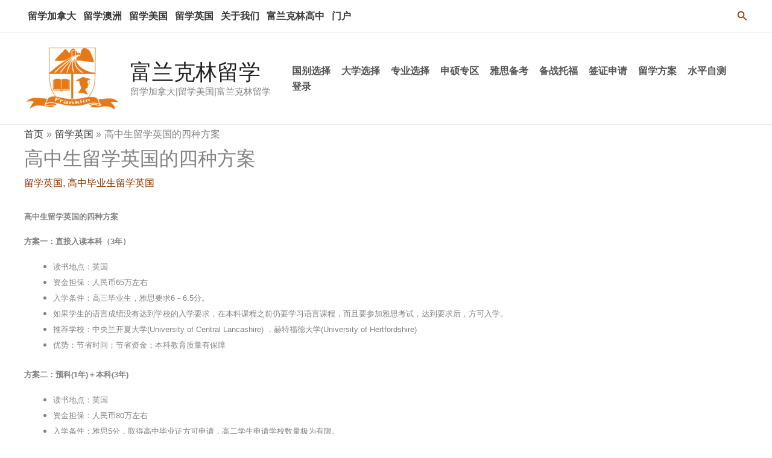

--- FILE ---
content_type: text/javascript
request_url: https://www.franklinedu.cn/wp/wp-content/cache/wpo-minify/1767999159/assets/wpo-minify-footer-gutentor-block1766014544.min.js
body_size: 8645
content:
try{

(function($){let gDocument=$(document),gProgressBarE=$(".gutentor-element-progressbar"),counter_element=$(".gutentor-element-counter"),gWindow=$(window),gBody=$("body"),gWindowWidth=gWindow.width(),gM11Init=!1,gFlexInit=!1;function gBooleanVal(val){if(typeof val==="boolean"){return val}
return val==="true"}
function gSlick(gThis){let gss={};if(gThis[0].hasAttribute("data-dots")){gss.dots=gBooleanVal(gThis.data("dots"))}
if(gThis[0].hasAttribute("data-arrows")){gss.arrows=gBooleanVal(gThis.data("arrows"))}
if(gThis[0].hasAttribute("data-infinite")){gss.infinite=gBooleanVal(gThis.data("infinite"))}
if(gThis[0].hasAttribute("data-speed")){gss.speed=parseInt(gThis.data("speed"))}
if(gThis[0].hasAttribute("data-slideitemdesktop")){gss.slidesToShow=parseInt(gThis.data("slideitemdesktop"))}
if(gThis[0].hasAttribute("data-slidescroll-desktop")){gss.slidesToScroll=parseInt(gThis.data("slidescroll-desktop"))}
if(gThis[0].hasAttribute("data-nextarrow")){gss.nextArrow='<span class="slick-next"><i class="'+gThis.data("nextarrow")+'"></i></span>'}else{gss.nextArrow='<span class="slick-next"><i class="fas fa-angle-right"></i></span>'}
if(gThis[0].hasAttribute("data-prevarrow")){gss.prevArrow='<span class="slick-prev"><i class="'+gThis.data("prevarrow")+'"></i></span>'}else{gss.prevArrow='<span class="slick-prev"><i class="fas fa-angle-left"></i></span>'}
if(gThis[0].hasAttribute("data-autoplay")){gss.autoplay=gBooleanVal(gThis.data("autoplay"));if(gThis[0].hasAttribute("data-autoplayspeed")){gss.autoplaySpeed=parseInt(gThis.data("autoplayspeed"))}
if(gThis[0].hasAttribute("data-pauseonfocus")){gss.pauseOnFocus=gBooleanVal(gThis.data("pauseonfocus"))}
if(gThis[0].hasAttribute("data-pauseonhover")){gss.pauseOnHover=gBooleanVal(gThis.data("pauseonhover"))}}
if(gThis[0].hasAttribute("data-draggable")){gss.draggable=gBooleanVal(gThis.data("draggable"))}
if(gThis[0].hasAttribute("data-fade")){gss.fade=gBooleanVal(gThis.data("fade"))}
if(gThis[0].hasAttribute("data-blockimagesliderfade")){gss.fade=gBooleanVal(gThis.data("blockimagesliderfade"))}
if(gThis[0].hasAttribute("data-cmondesktop")){gss.centerMode=gBooleanVal(gThis.data("cmondesktop"));if(gBooleanVal(gThis.data("cmondesktop"))){if(gThis[0].hasAttribute("data-cmpaddingdesktop")){gss.centerPadding=gThis.data("cmpaddingdesktop")}}}
let rTgss={},rMgss={};if(gThis[0].hasAttribute("data-slideitemtablet")){rTgss.slidesToShow=parseInt(gThis.data("slideitemtablet"))}
if(gThis[0].hasAttribute("data-slidescroll-tablet")){rTgss.slidesToScroll=parseInt(gThis.data("slidescroll-tablet"))}
if(gThis[0].hasAttribute("data-dotstablet")){rTgss.dots=gBooleanVal(gThis.data("dotstablet"))}
if(gThis[0].hasAttribute("data-arrowstablet")){rTgss.arrows=gBooleanVal(gThis.data("arrowstablet"))}
if(gThis[0].hasAttribute("data-cmontablet")){rTgss.centerMode=gBooleanVal(gThis.data("cmontablet"));if(gBooleanVal(gThis.data("cmontablet"))){if(gThis[0].hasAttribute("data-cmpaddingtablet")){rTgss.centerPadding=gThis.data("cmpaddingtablet")}}}
if(gThis[0].hasAttribute("data-slideitemmobile")){rMgss.slidesToShow=parseInt(gThis.data("slideitemmobile"))}
if(gThis[0].hasAttribute("data-slidescroll-mobile")){rMgss.slidesToScroll=parseInt(gThis.data("slidescroll-mobile"))}
if(gThis[0].hasAttribute("data-dotsmobile")){rMgss.dots=gBooleanVal(gThis.data("dotsmobile"))}
if(gThis[0].hasAttribute("data-arrowsmobile")){rMgss.arrows=gBooleanVal(gThis.data("arrowsmobile"))}
if(gThis[0].hasAttribute("data-cmonmobile")){rMgss.centerMode=gBooleanVal(gThis.data("cmonmobile"));if(gBooleanVal(gThis.data("cmonmobile"))){if(gThis[0].hasAttribute("data-cmpaddingmobile")){rMgss.centerPadding=gThis.data("cmpaddingmobile")}}}
let rTSettings={breakpoint:1024,settings:rTgss,},rMSettings={breakpoint:480,settings:rMgss,};gss.responsive=[];gss.responsive.push(rTSettings);gss.responsive.push(rMSettings);if(gThis[0].hasAttribute("data-arrowspositiondesktop")&&"gutentor-slick-a-default-desktop"!==gThis.data("arrowspositiondesktop")){gss.appendArrows=gThis.siblings(".gutentor-slick-arrows")}
if(gBody.hasClass("rtl")){gss.rtl=!0}
if(gThis.hasClass("slick-initialized")){gThis.slick("refresh")}else{gThis.slick(gss)}}
function gMagnificPopup(gThis,isI=!1,isG=!1){let gma={};if(isI){gma={type:"image",closeBtnInside:!1,fixedContentPos:!1,}}else{gma={type:"iframe",mainClass:"mfp-fade",removalDelay:160,preloader:!1,fixedContentPos:!1,}}
if(isG){gma.gallery={enabled:!0,navigateByImgClick:!0,preload:[0,1],};gma.callbacks={elementParse:function(item){if(item.el[0].getAttribute("data-media-type")==="g-popup-video"){item.type="iframe"}else{item.type="image"}},}}
if(typeof $.fn.magnificPopup!=="undefined"){gThis.magnificPopup(gma)}}
function gEasyPieChart(gThis){let gea={barColor:gThis.data("barcolor"),trackColor:gThis.data("trackcolor"),scaleColor:gThis.data("scalecolor"),size:gThis.data("size"),lineCap:gThis.data("linecap"),animate:gThis.data("animate"),lineWidth:gThis.data("linewidth"),};if(typeof $.fn.easyPieChart==="function"){gThis.easyPieChart(gea)}}
function gCountUp(gThis){let startValue=parseInt(gThis.data("start")),endValue=parseInt(gThis.data("end")),duration=parseInt(gThis.data("duration"));if(typeof CountUp==="function"){let nCountUp=new CountUp(gThis[0],startValue,endValue,0,duration);nCountUp.start()}}
function gIsEleInView(elem){let docViewTop=$(window).scrollTop(),docViewBottom=docViewTop+$(window).height(),elemTop=$(elem).offset().top,elemBottom=elemTop+$(elem).height();return elemBottom<=docViewBottom&&elemTop>=docViewTop}
function gTriggerCountUp(gThis){if(gIsEleInView(gThis)){if(!gThis.hasClass("g-c-loaded")){gThis.addClass("g-c-loaded");gCountUp(gThis)}}}
function gTriggerPieChart(gThis){if(gIsEleInView(gThis)){if(!gThis.hasClass("g-c-loaded")){gThis.addClass("g-c-loaded");gEasyPieChart(gThis)}}}
function gAddLoaded(gThis){if(gIsEleInView(gThis)){if(!gThis.hasClass("g-c-loaded")){gThis.addClass("g-c-loaded");gThis.css("width",gThis.attr("data-width")+"%")}}}
function gCountAndBar($wrap=null){if($wrap){$wrap.find(".gutentor-single-item-number,.gutentor-counter-number-main").each(function(){gTriggerCountUp($(this))});$wrap.find(".gutentor-progressbar-circular,.gutentor-element-progressbar-circular",).each(function(){gTriggerPieChart($(this))});$wrap.find(".gutentor-porgress-bar-item .progressbar,.gutentor-element-progressbar-box .gutentor-element-progressbar-horizontal",).each(function(){gAddLoaded($(this))})}else{$(".gutentor-single-item-number,.gutentor-counter-number-main").each(function(){gTriggerCountUp($(this))},);$(".gutentor-progressbar-circular,.gutentor-element-progressbar-circular",).each(function(){gTriggerPieChart($(this))});$(".gutentor-porgress-bar-item .progressbar,.gutentor-element-progressbar-box .gutentor-element-progressbar-horizontal",).each(function(){gAddLoaded($(this))})}}
gCountAndBar();$(window).scroll(function(){gCountAndBar()});function gCountDown(gThis){let gutentor_event_date=gThis.data("eventdate");if(gutentor_event_date===undefined||gutentor_event_date===null){gThis.html("<span>Please set validate Date and time for countdown </span>",);return!1}
let expired_text=gThis.data("expiredtext"),gutentor_day=gThis.find(".day"),gutentor_hour=gThis.find(".hour"),gutentor_min=gThis.find(".min"),gutentor_sec=gThis.find(".sec"),gutentor_date_time=gutentor_event_date.split("T");if(gutentor_date_time.length!==2){return!1}
let date_collection=gutentor_date_time[0],time_collection=gutentor_date_time[1],date_explode=date_collection.split("-");if(date_explode.length!==3){return!1}
let time_explode=time_collection.split(":");if(time_explode.length!==3){return!1}
let gutentor_year_value=parseInt(date_explode[0]),gutentor_month_value=parseInt(date_explode[1])-1,gutentor_day_value=parseInt(date_explode[2]),gutentor_hour_value=parseInt(time_explode[0]),gutentor_minutes_value=parseInt(time_explode[1]),gutentor_second_value=parseInt(time_explode[2]),countDownDate=new Date(gutentor_year_value,gutentor_month_value,gutentor_day_value,gutentor_hour_value,gutentor_minutes_value,gutentor_second_value,0,).getTime();let x=setInterval(function(){let now=new Date().getTime();let distance=countDownDate-now;let days=Math.floor(distance/(1000*60*60*24));let hours=Math.floor((distance%(1000*60*60*24))/(1000*60*60),);let minutes=Math.floor((distance%(1000*60*60))/(1000*60));let seconds=Math.floor((distance%(1000*60))/1000);gutentor_day.text(days);gutentor_hour.text(hours);gutentor_min.text(minutes);gutentor_sec.text(seconds);if(distance<0){clearInterval(x);const span=document.createElement("span");span.textContent=expired_text;gThis.html(span.outerHTML)}},1000)}
function gTabs(){gDocument.on("click",".gutentor-tabs-list",function(){let thisTabInside=$(this),gutentorSingleItemIndex=thisTabInside.data("index"),gTabsC=thisTabInside.closest(".gutentor-tabs"),gTabsContentWrap=gTabsC.next(".gutentor-tabs-content-wrap"),gTabsSingleContent=gTabsContentWrap.find("."+gutentorSingleItemIndex,);gTabsSingleContent.siblings().removeClass("gutentor-tab-content-active");thisTabInside.siblings().removeClass("gutentor-tab-active");gTabsSingleContent.addClass("gutentor-tab-content-active");thisTabInside.addClass("gutentor-tab-active")})}
function gShowMoreBlock(className){gDocument.on("click",className,function(e){e.preventDefault();if(className===".gutentor-show-more-button"){$(this).closest(".gutentor-single-item-content").addClass("show-more-content")}else if(className===".gutentor-show-less-action-button"){$(this).closest(".gutentor-single-item-content").removeClass("show-more-content")}else if(className===".gutentor-adv-s-m-btn"){$(this).closest(".g-m-advance-show-more").addClass("g-show-more-content")}else if(className===".gutentor-adv-s-l-btn"){$(this).closest(".g-m-advance-show-more").removeClass("g-show-more-content")}})}
function gP4GetLoader(type){let gP4Loader;switch(type){case "gp4-animation-1":gP4Loader='<div class="gutentor-loading-wrap"></div>';break;case "gp4-animation-2":gP4Loader='<div class="gutentor-loading-wrap"><div class="gutentor-loading-2"><div></div><div></div><div></div></div></div>';break;case "gp4-animation-3":gP4Loader='<div class="gutentor-loading-wrap"><div class="gutentor-loading-3"><div></div><div></div><div></div><div></div><div></div><div></div><div></div><div></div><div></div><div></div><div></div><div></div></div></div>';break;case "gp4-animation-4":gP4Loader='<div class="gutentor-loading-wrap"></div>';break;case "gp4-animation-5":gP4Loader='<div class="gutentor-loading-wrap"><div class="gutentor-loading-5"></div></div>';break;default:gP4Loader="";break}
return gP4Loader}
function gApi(gAB,gParam,gAppend=!1){gParam.innerBlockType=gAB.data("i-b");gParam.blockId=gAB.find(".gutentor-post-module").data("gbid");gParam.postId=gAB.data("gpid");if(gAB.find(".gutentor-filter-navigation").length){gParam.gTax=gAB.find(".gutentor-filter-navigation").data("gtax");gParam.gTerm=gAB.find(".gutentor-filter-item-active").children().attr("data-gterm");if("gAll"===gParam.gTerm){gParam.allOpt=gAB.find(".gutentor-filter-item-active").children().attr("data-all-opt")}}else{gParam.gTax="default";gParam.gTerm="default"}
if(!gParam.paged){gParam.paged=1}
if(gAB.find(".g-fm-search").length){gParam.s=gAB.find(".g-fm-search").val()}
$.ajax({type:"GET",url:gutentorLS.restUrl+"gutentor-self-api/v1/gadvancedb",data:gParam,beforeSend:function(xhr){gAB.addClass(gAB.data("l-ani"));xhr.setRequestHeader("X-WP-Nonce",gutentorLS.restNonce);gAB.removeClass("gutentor-loaded");gAB.find(".gutentor-post-module .grid-container").append(gP4GetLoader(gAB.data("l-ani")))},}).done(function(data){if(!gAppend){gAB.find(".gutentor-post-module").replaceWith(data.pBlog)}else{gAB.find(".gutentor-post-module .grid-container .grid-row").append($(data.pBlog).find(".grid-container .grid-row").html())}
gAB.find(".gutentor-pagination").children().not(":first-child").not(":last-child").remove();let paged=parseInt(gParam.paged),max_num_pages=parseInt(data.max_num_pages);gAB.find(".gutentor-pagination").children(".gutentor-pagination-prev").after(data.pagination).children().attr("data-gpage",paged>1?paged-1:1);gAB.attr("data-maxnumpages",max_num_pages);gAB.find(".gutentor-pagination").children(".gutentor-pagination-next").children().attr("data-gpage",max_num_pages>paged?paged+1:max_num_pages,);if(paged<=1){gAB.find(".gutentor-pagination").children(".gutentor-pagination-prev").children().addClass("gutentor-disabled");gAB.find(".gutentor-navigation").find(".g-nav-prev").addClass("gutentor-disabled")}else{gAB.find(".gutentor-pagination").children(".gutentor-pagination-prev").children().removeClass("gutentor-disabled");gAB.find(".gutentor-navigation").find(".g-nav-prev").removeClass("gutentor-disabled")}
if(max_num_pages<=paged){gAB.find(".gutentor-pagination").children(".gutentor-pagination-next").children().addClass("gutentor-disabled");gAB.find(".gutentor-navigation").find(".g-nav-next").addClass("gutentor-disabled");gAB.find(".gutentor-post-footer.g-ap-load-more-template a.gutentor-button",).addClass("gutentor-disabled")}else{gAB.find(".gutentor-pagination").children(".gutentor-pagination-next").children().removeClass("gutentor-disabled");gAB.find(".gutentor-navigation").find(".g-nav-next").removeClass("gutentor-disabled");gAB.find(".gutentor-post-footer.g-ap-load-more-template a.gutentor-button",).removeClass("gutentor-disabled")}
gAB.find(".gutentor-post-module").each(function(){gReloadMasonry($(this))})}).fail(function(jqXHR,textStatus,errorThrown){console.log(jqXHR+" :: "+textStatus+" :: "+errorThrown)}).always(function(){$(".g-edd-cart .edd-no-js").hide();$(".g-edd-cart .edd-add-to-cart").addClass("edd-has-js");gAB.removeClass(gAB.data("l-ani"));gAB.addClass("gutentor-loaded");gAB.find(".gutentor-post-module .grid-container").find(".gutentor-loading-wrap").remove()})}
gDocument.on("click",".gutentor-filter-navigation .gutentor-filter-item>a",function(e){e.preventDefault();let gThis=$(this),gList=gThis.closest(".gutentor-filter-list"),gAB=gThis.closest(".gutentor-advanced-post-module");if(gThis.parent().hasClass("gutentor-filter-item-active")){return!1}
gList.find(".gutentor-filter-item").removeClass("gutentor-filter-item-active");gThis.parent().addClass("gutentor-filter-item-active");gAB.find(".gutentor-post-footer.g-ap-load-more-template a.gutentor-button").removeAttr("data-gpage");if(gAB.find(".g-fm-search").length){gAB.find(".g-fm-search").val("")}
gApi(gAB,{})},);gDocument.on("click",".gutentor-pagination a",function(e){e.preventDefault();let gThis=$(this),gAB=gThis.closest(".gutentor-advanced-post-module");if(gThis.hasClass("gutentor-disabled")){return!1}
if(gThis.parent().hasClass("gutentor-pagination-active")){return!1}
let currentPage=gThis.parent().siblings(".gutentor-pagination-active").children().attr("data-gpage");if(currentPage==gThis.attr("data-gpage")){return!1}
let gParam={paged:gThis.attr("data-gpage"),};if(parseInt(gAB.attr("data-maxnumpages"))<parseInt(gParam.paged)){return!1}
gApi(gAB,gParam)});gDocument.on("click",".gutentor-navigation a",function(e){e.preventDefault();let gThis=$(this),gNav=gThis.closest(".gutentor-navigation"),gAB=gThis.closest(".gutentor-advanced-post-module");if(gThis.hasClass("gutentor-disabled")){return!1}
let current_page=parseInt(gNav.attr("data-gpage")),nextPage;if(gThis.hasClass("g-nav-prev")){nextPage=current_page-1}else{nextPage=current_page+1}
let gParam={paged:nextPage,};gNav.attr("data-gpage",nextPage);gApi(gAB,gParam)});gDocument.on("click",".gutentor-post-footer.g-ap-load-more-template a.gutentor-button",function(e){e.preventDefault();let gThis=$(this),gAB=gThis.closest(".gutentor-advanced-post-module");if(gThis.hasClass("gutentor-disabled")){return!1}
if(!gThis.attr("data-gpage")){gThis.attr("data-gpage",2)}
let gParam={paged:gThis.attr("data-gpage"),};gThis.attr("data-gpage",parseInt(gThis.attr("data-gpage"))+1);gApi(gAB,gParam,!0)},);gDocument.on("click",".g-search-icon",function(e){e.preventDefault();let gThis=$(this),gAB=gThis.closest(".gutentor-advanced-post-module");gApi(gAB,{})});$(document).on("keydown",".gutentor-advanced-post-module .g-fm-search",function(e){let key=e.which;if(key===13){e.preventDefault();let gThis=$(this),gAB=gThis.closest(".gutentor-advanced-post-module");gApi(gAB,{})}},);function gAdvPopupOpen(gma,gThis){if(gThis.attr("devices")){let devices=JSON.parse(gThis.attr("devices"));if(Array.isArray(devices)){if(devices.includes("desktop")&&window.screen.width>991){$.magnificPopup.open(gma)}else if(devices.includes("mobile")&&window.screen.width<768){$.magnificPopup.open(gma)}else if(devices.includes("tablet")&&window.screen.width>=767&&window.screen.width<=991){$.magnificPopup.open(gma)}}}else{$.magnificPopup.open(gma)}}
let gIdleTime;function gSetIdleTime(gma,gThis){window.onload=resetTimer;window.onmousemove=resetTimer;window.onmousedown=resetTimer;window.ontouchstart=resetTimer;window.ontouchmove=resetTimer;window.onclick=resetTimer;window.onkeydown=resetTimer;window.addEventListener("scroll",resetTimer,!0);function resetTimer(){clearTimeout(gIdleTime);if(gThis.attr("timing")){gIdleTime=setTimeout(function(){if(!gThis.attr("g-adv-popup-open")){gAdvPopupOpen(gma,gThis);gThis.attr("g-adv-popup-open",!0)}},parseFloat(gThis.attr("timing"))*1000)}}}
function gInitAdvPopup(){function gIsTrue(val){if(val&&val=="1"){return!0}
return!1}
let gma={},gIndex={},gCss={},sideCss="";$(".g-adv-popup").each(function(i){let gThis=$(this),gMainClass="g-adv-popup-mfp ";gIndex[i]={};gma[i]={};gCss[i]=".gadvpopupwow{visibility:hidden;}";if(gThis.attr("closeBtnCol")){gCss[i]+="."+gThis.attr("id")+"-mfp"+" .mfp-close{color:"+gThis.attr("closeBtnCol")+";}"}
if(gThis.attr("bgCol")||gThis.attr("bgGradient")){let bgType=gThis.attr("bgType")?gThis.attr("bgType"):"",bgcolor=bgType==="solid"&&gThis.attr("bgCol")?gThis.attr("bgCol"):"",bgGradient=bgType==="gradient"&&gThis.attr("bgGradient")?gThis.attr("bgGradient"):"",bgGradient2=bgType==="solid"&&bgcolor?"none":"",bgcolor2=bgType==="gradient"&&gThis.attr("bgGradient")?"transparent":"";gCss[i]+=".gutentor-active .mfp-bg{"+GutentorGenerateCSS("background-color",bgcolor)+GutentorGenerateCSS("background-image",bgGradient2)+GutentorGenerateCSS("background-image",bgGradient)+GutentorGenerateCSS("background-color",bgcolor2)+"}"}
gMainClass+=gThis.attr("id")+"-mfp ";gma[i]={type:"inline",items:{src:"#"+gThis.attr("id"),},};if(gThis.attr("type")){gMainClass+="g-adv-popup-"+gThis.attr("type")+" ";if("modal"===gThis.attr("wval")){gma[i].modal=!0}
if("modal"===gThis.attr("type")){if(gThis.attr("wval")&&gThis.attr("wunit")){gCss[i]+="."+gThis.attr("id")+"-mfp"+" .mfp-container .mfp-content{width:"+gThis.attr("wval")+gThis.attr("wunit")+";}"}}
if("side"===gThis.attr("type")&&gThis.attr("side")){if((gThis.attr("x")||gThis.attr("y"))&&gThis.attr("sideunit")){if("top-left"===gThis.attr("side")){sideCss+="left:"+gThis.attr("x")+gThis.attr("sideunit")+" !important;";sideCss+="top:"+gThis.attr("y")+gThis.attr("sideunit")+" !important;"}else if("top-right"===gThis.attr("side")){sideCss+="right:"+gThis.attr("x")+gThis.attr("sideunit")+" !important;";sideCss+="top:"+gThis.attr("y")+gThis.attr("sideunit")+" !important;"}else if("bottom-left"===gThis.attr("side")){sideCss+="left:"+gThis.attr("x")+gThis.attr("sideunit")+" !important;";sideCss+="bottom:"+gThis.attr("y")+gThis.attr("sideunit")+" !important;"}else if("bottom-right"===gThis.attr("side")){sideCss+="right:"+gThis.attr("x")+gThis.attr("sideunit")+" !important;";sideCss+="bottom:"+gThis.attr("y")+gThis.attr("sideunit")+" !important;"}}
if(gThis.attr("wval")&&gThis.attr("wunit")){sideCss+="width:"+gThis.attr("wval")+gThis.attr("wunit")+";"}
gCss[i]+="."+gThis.attr("id")+"-mfp"+" {"+sideCss+"}";gMainClass+="g-adv-popup-side-"+gThis.attr("side")+" "}}
if(gMainClass){gma[i].mainClass=gMainClass}
gma[i].closeOnBgClick=gIsTrue(gThis.attr("closeonbgclick"));gma[i].closeBtnInside=gIsTrue(gThis.attr("closebtninside"));gma[i].showCloseBtn=gIsTrue(gThis.attr("showclosebtn"));gma[i].enableEscapeKey=gIsTrue(gThis.attr("enableescapekey"));gma[i].fixedContentPos=gIsTrue(gThis.attr("fixedcontentpos"));gma[i].fixedBgPos=gIsTrue(gThis.attr("fixedbgpos"));if(!gma[i].closeBtnInside&&$("body").hasClass("admin-bar")){gCss[i]+="."+gThis.attr("id")+"-mfp"+" {top:32px !important;}"}
gma[i].callbacks={beforeOpen:function(){if(gCss[i]){$("head").append('<style id="gutentor-adv-popup-style">'+gCss[i]+"</style>",)}
if(gThis.attr("animation")){this.st.mainClass=this.st.mainClass+" animated "+gThis.attr("animation")}},open:function(){gRefreshJS($(".mfp-container"));if(typeof WOW!=="undefined"){let wow=new WOW({boxClass:"gadvpopupwow",});wow.init()}
$(".mfp-bg").removeClass(this.st.mainClass);if("top"===gThis.attr("type")||"bottom"===gThis.attr("type")||"side"===gThis.attr("type")){$(".mfp-bg").remove()}},close:function(){$("#gutentor-adv-popup-style").remove()},};if(gThis.attr("trigger")){if("load"===gThis.attr("trigger")){if(gThis.attr("timing")){setTimeout(function(){gAdvPopupOpen(gma[i],gThis)},parseFloat(gThis.attr("timing"))*1000)}else{gAdvPopupOpen(gma[i],gThis)}}else if("click"===gThis.attr("trigger")){gDocument.on("click","."+gThis.attr("clickclass"),function(e){e.preventDefault();gAdvPopupOpen(gma[i],gThis)})}else if("idle"===gThis.attr("trigger")){gSetIdleTime(gma[i],gThis)}else if("scroll"===gThis.attr("trigger")){gIndex[i].lastScrollTop=0;gIndex[i].open=!1;gIndex[i].lastDirection="";gIndex[i].scrollDistance=$(window).scrollTop();gIndex[i].triggerDistance=0;if(gThis.attr("sval")){gIndex[i].triggerDistance=parseInt(gThis.attr("sval"));if(gThis.attr("sunit")&&"%"===gThis.attr("sunit")){gIndex[i].triggerDistance=($(window).height()*gIndex[i].triggerDistance)/100}
$(window).scroll(function(event){if(!gIndex[i].open){let st=$(this).scrollTop();if(st>gIndex[i].lastScrollTop){if("downscroll"!==gIndex[i].lastDirection){gIndex[i].scrollDistance=gIndex[i].scrollDistance-(st-gIndex[i].lastScrollTop)}else{gIndex[i].scrollDistance=gIndex[i].scrollDistance+(st-gIndex[i].lastScrollTop)}
gIndex[i].lastDirection="downscroll";if("top"===gThis.attr("direction")){if(gIndex[i].scrollDistance>gIndex[i].triggerDistance){gAdvPopupOpen(gma[i],gThis);gIndex[i].open=!0}}}else{if("upscroll"!==gIndex[i].lastDirection){gIndex[i].scrollDistance=gIndex[i].scrollDistance-(st-gIndex[i].lastScrollTop)}else{gIndex[i].scrollDistance=gIndex[i].scrollDistance+(gIndex[i].lastScrollTop-st)}
gIndex[i].lastDirection="upscroll";if("bottom"===gThis.attr("direction")){if(gIndex[i].scrollDistance>gIndex[i].triggerDistance){gAdvPopupOpen(gma[i],gThis);gIndex[i].open=!0}}}
gIndex[i].lastScrollTop=st}})}}}})}
function gAdvPopupData(){let gAllScripts=[],gAllStyles=[];function getAllScripts(){let scripts=window.document.getElementsByTagName("script");$(scripts).each(function(){if($(this).attr("src")){gAllScripts.push($(this).attr("src"))}})}
getAllScripts();function getAllStyles(){let links=window.document.getElementsByTagName("link");$(links).each(function(){if($(this).attr("href")){gAllStyles.push($(this).attr("href"))}})}
getAllStyles();function filterContent(filterContent){filterContent.find("script").each(function(){if(!gAllScripts.includes($(this).attr("src"))){if($(this).attr("src")){$("head").append("<script type='text/javascript' src='"+$(this).attr("src")+"' />",)}}
$(this).remove()});filterContent.find("link").each(function(){if(!gAllStyles.includes($(this).attr("href"))){if($(this).attr("href")&&$(this).attr("rel")&&"stylesheet"===$(this).attr("rel")){$("head").append("<link rel='stylesheet' href='"+$(this).attr("href")+"' />",)}}
$(this).remove()});filterContent.find(".wow").addClass("gadvpopupwow").removeClass("wow");gBody.append(filterContent);gInitAdvPopup()}
if("ajax"!=gutentorLS.adv_popup_load){filterContent($(".g-adv-popup"))}else{let gParam={condition:gutentorLS.condition,};$.ajax({type:"GET",url:gutentorLS.restUrl+"gutentor-self-api/v1/popup",data:gParam,beforeSend:function(xhr){xhr.setRequestHeader("X-WP-Nonce",gutentorLS.restNonce)},}).done(function(data){data&&data.map((item,i)=>{let dataContent=$(item);filterContent(dataContent)})}).fail(function(jqXHR,textStatus,errorThrown){console.log(jqXHR+" :: "+textStatus+" :: "+errorThrown)}).always(function(){})}}
function GutentorGenerateCSS(prop,value){if(value){return `${prop}: ${value};`}
return""}
function gPageDisabled(gThis){let gAB=gThis.closest(".gutentor-advanced-post-module");if(gAB.attr("data-maxnumpages")&&parseInt(gAB.attr("data-maxnumpages"))<2){gThis.addClass("gutentor-disabled")}else{gThis.removeClass("gutentor-disabled")}}
function gPopOver(){gDocument.on("mouseenter",".g-m-popover.g-po-e-hover .g-m-popover-normal",function(e){$(this).next(".g-m-popover-content").removeClass("d-none")},);gDocument.on("mouseleave",".g-m-popover.g-po-e-hover .g-m-popover-normal",function(e){$(this).next(".g-m-popover-content").addClass("d-none")},);gDocument.on("click",".g-m-popover.g-po-e-hover .g-m-popover-normal",function(e){e.preventDefault()},);gDocument.on("click",".g-m-popover.g-po-e-click .g-m-popover-normal",function(e){$(this).next(".g-m-popover-content").toggleClass("d-none");e.preventDefault()},);$(".g-m-popover.g-m-popover-c-on").find(".g-m-popover-content").removeClass("d-none")}
function gAcmeTicker(gThis){let news_ticker_data=gThis.find(".gutentor-news-ticker-data"),news_ticker_Pause=gThis.find(".gutentor-news-ticker-controls").find(".gutentor-news-ticker-pause"),news_ticker_up=gThis.find(".gutentor-news-ticker-controls").find(".gutentor-news-ticker-prev"),news_ticker_down=gThis.find(".gutentor-news-ticker-controls").find(".gutentor-news-ticker-next");let options={type:"horizontal",direction:"right",speed:600,controls:{toggle:news_ticker_Pause,},};if(gThis.attr("data-type")){options.type=gThis.attr("data-type");if(gThis.attr("data-type")!=="marquee"){options.controls.prev=news_ticker_up;options.controls.next=news_ticker_down}}
if(gThis.attr("data-direction")){options.direction=gThis.attr("data-direction")}
if(gThis.attr("data-speed")){options.speed=Number(gThis.attr("data-speed"))}
if(gThis.attr("data-pauseOnHover")){options.pauseOnHover="1"===gThis.attr("data-pauseOnHover")}
news_ticker_data.AcmeTicker(options)}
function gEddCartIcon(gThis){let icon=gThis.attr("data-icon"),button_class=gThis.find(".gutentor-button");if(button_class.hasClass("gutentor-icon-before")){button_class.prepend('<i class="gutentor-button-icon '+icon+'" ></i>',)}
if(button_class.hasClass("gutentor-icon-after")){button_class.append('<i class="gutentor-button-icon '+icon+'" ></i>')}}
function gFlexMenu(gThis){if(typeof $.fn.flexMenu!=="undefined"){if(gThis.length){gThis.flexMenu({threshold:0,cutoff:0,linkText:'<span class="screen-reader-text">More</span>',linkTextAll:'<span class="screen-reader-text">More</span>',linkTitle:"",linkTitleAll:"",showOnHover:gWindowWidth>991?!0:!1,});if(!gFlexInit){gDocument.click(function(e){let flexMenuPopup=$("ul.flexMenu-popup");if(!($(e.target).closest("li.flexMenu-viewMore ").length>0||!flexMenuPopup.length||!flexMenuPopup.is(":visible"))){$("li.flexMenu-viewMore > a").trigger("click")}})}
gFlexInit=!0}}}
function gRefreshJS($wrap){gCountAndBar($wrap);$wrap.find(".gutentor-post-footer.g-ap-load-more-template a.gutentor-button").each(function(){gPageDisabled($(this))});if(typeof $.fn.slick!=="undefined"){$wrap.find(".gutentor-slider-wrapper").each(function(){gSlick($(this))});$wrap.find(".gutentor-module-slider-row").each(function(){gSlick($(this))});$wrap.find(".gutentor-carousel-row").each(function(){gSlick($(this))});$wrap.find(".gutentor-image-carousel-row").each(function(){gSlick($(this))});$wrap.find(".gutentor-module-carousel-row").each(function(){gSlick($(this))})}
$wrap.find(".gutentor-countdown-wrapper").each(function(){gCountDown($(this))});gPopOver();if(typeof $.fn.AcmeTicker!=="undefined"){$wrap.find(".gutentor-post-module-p5").each(function(){gAcmeTicker($(this))})}
$wrap.find(".g-edd-cart").each(function(){gEddCartIcon($(this))});gFlexMenu($wrap.find(".g-responsive-menu"));gFilter();if(typeof $.fn.theiaStickySidebar!=="undefined"){$wrap.find(".gutentor-enable-sticky-column").each(function(){gTheiaStickySidebar($(this))})}
gVideoAutoplay();if(typeof $.fn.imagesLoaded!=="undefined"){let galleryWrapper=$wrap.find(".gutentor-gallery-wrapper");galleryWrapper.each(function(){gGalleryMasonry($(this))});let postModule=$(".gutentor-post-module-p1");postModule.each(function(){gPostModuleMasonry($(this))})}
if(!gM11Init){if(typeof $.fn.isotope==="function"){gM11()}}
if(typeof $.fn.isotope!=="undefined"){if($wrap.find(".g-gm-item-wrap").hasClass("isotope")){$wrap.find(".g-gm-item-wrap").isotope("reloadItems").isotope()}
if($wrap.find(".gutentor-filter-item-wrap").hasClass("isotope")){$wrap.find(".gutentor-filter-item-wrap").isotope("reloadItems").isotope()}}
$wrap.find(".gutentor-gallery-wrapper").each(function(){let masonryBoxes=$(this);if(masonryBoxes.hasClass("enable-masonry")){let container=masonryBoxes.find(".full-width-row");container.masonry({itemSelector:".gutentor-gallery-item",})}});$wrap.find(".gutentor-post-module-p1").each(function(){let masonryBoxes=$(this);if(masonryBoxes.hasClass("g-masonry")){let container=masonryBoxes.find(".grid-row");container.masonry({itemSelector:".gutentor-post",})}});$wrap.find(".g-gm-module").each(function(i,item){let thisFilterWrap=$(this);if(thisFilterWrap.hasClass("g-on-masonry")){let container=thisFilterWrap.find(".g-gm-item-wrap");container.masonry({itemSelector:".g-gm-col ",})}})}
gDocument.ready(function(){if("is_admin" in gutentorLS&&"is_on_adv_popup" in gutentorLS&&"adv_popup_load" in gutentorLS&&gutentorLS.is_on_adv_popup&&!gutentorLS.is_admin){gAdvPopupData()}
gDocument.on("click",".g-adv-popup-close",function(e){e.preventDefault();$.magnificPopup.close()});if(typeof WOW!=="undefined"){new WOW().init()}
$(".gutentor-video-popup-holder").each(function(){gMagnificPopup($(this))});$(".g-v-btn").each(function(){gMagnificPopup($(this))});$(".g-v-fp-btn").each(function(){gMagnificPopup($(this))});$(".gutentor-element-button-link-popup").each(function(){gMagnificPopup($(this))});$(".gutentor-post-footer.g-ap-load-more-template a.gutentor-button").each(function(){gPageDisabled($(this))},);if(typeof $.fn.slick!=="undefined"){$(".gutentor-slider-wrapper").each(function(){gSlick($(this))});$(".gutentor-module-slider-row").each(function(){gSlick($(this))});$(".gutentor-carousel-row").each(function(){gSlick($(this))});$(".gutentor-image-carousel-row").each(function(){gSlick($(this))});$(".gutentor-module-carousel-row").each(function(){gSlick($(this))})}
gDocument.on("click",".gutentor-accordion-heading",function(e){var gThis=$(this),accordion_content=gThis.closest(".gutentor-accordion-wrap"),accordion_item=gThis.closest(".gutentor-single-item"),accordion_details=accordion_item.find(".gutentor-accordion-body"),accordion_all_items=accordion_content.siblings(".gutentor-accordion-wrap",);accordion_all_items.each(function(){$(this).find(".gutentor-accordion-body").slideUp();$(this).find(".gutentor-accordion-heading").removeClass("active")});if(accordion_details.is(":visible")){accordion_details.slideUp().removeClass("gutentor-active-body");gThis.removeClass("active")}else{accordion_details.slideDown().addClass("gutentor-active-body");gThis.addClass("active")}
e.preventDefault()});function moduleAccordion(gThis){let a_g_p=gThis.closest(".gutentor-module-accordion"),a_item=gThis.closest(".gutentor-module-accordion-item"),a_details=a_item.find(".gutentor-module-accordion-body"),a_o_items=a_item.siblings(".gutentor-module-accordion-item"),a_i_wrap=gThis.find(".gutentor-module-accordion-icon");if(a_g_p.hasClass("gutentor-module-accordion-enable-toggle")){a_o_items.removeClass("gutentor-module-accordion-active");a_o_items.each(function(){$(this).find(".gutentor-module-accordion-body").slideUp();$(this).find(".gutentor-module-accordion-icon").removeClass("gutentor-module-accordion-icon-active")})}
if(a_details.is(":visible")){a_details.slideUp();a_i_wrap.removeClass("gutentor-module-accordion-icon-active");a_details.removeClass("gutentor-module-accordion-icon-active");a_item.removeClass("gutentor-module-accordion-active")}else{a_details.slideDown();a_details.addClass("gutentor-module-accordion-icon-active");a_i_wrap.addClass("gutentor-module-accordion-icon-active");a_item.addClass("gutentor-module-accordion-active");gRefreshJS(a_details)}}
gDocument.on("click",".gutentor-module-accordion-item-heading",function(e){moduleAccordion($(this));e.preventDefault()},);gDocument.on("keypress",".gutentor-module-accordion-item-heading",function(e){if(e.keyCode==13){moduleAccordion($(this));e.preventDefault()}},);gDocument.on("click",".g-toc-header",function(e){let gThis=$(this),toc_parent=gThis.closest(".gutentor-module-table-of-contents"),toc_body=toc_parent.find(".g-toc-body");if(toc_parent.hasClass("g-enable-collapsible")){if(toc_body.is(":visible")){toc_body.slideUp();gThis.removeClass("g-collapsible-active")}else{gThis.addClass("g-collapsible-active");toc_body.slideDown()}}
e.preventDefault()});function moduleTabs(gThis){let gThisIndex=gThis.index(),gThisWrap=gThis.closest(".gutentor-module-tabs-wrap"),gThisWrapID=gThisWrap.data("id"),gThisContentID=".gm-tc-"+gThisWrapID;if(gThis.hasClass("gutentor-tabs-nav-active")){return}
gThis.addClass("gutentor-tabs-nav-active");gThis.siblings().removeClass("gutentor-tabs-nav-active");gThisWrap.find(gThisContentID).eq(gThisIndex).siblings().removeClass("gutentor-tabs-content-active");gThisWrap.find(gThisContentID).eq(gThisIndex).addClass("gutentor-tabs-content-active");gRefreshJS(gThisWrap.find(gThisContentID).eq(gThisIndex))}
gDocument.on("click",".gutentor-module-tabs-item",function(e){moduleTabs($(this));e.preventDefault()});gDocument.on("keypress",".gutentor-module-tabs-item",function(e){if(e.keyCode==13){moduleTabs($(this));e.preventDefault()}});gDocument.on("click",".gutentor-countup-wrap",function(){$(this).addClass("gutentor-countup-open")});gDocument.on("click",".gutentor-countup-box-close",function(){$(".gutentor-countup-box").addClass("hide-input");$(this).hide()});gDocument.on("click",".gutentor-countup",function(){$(".gutentor-countup-box").removeClass("hide-input")});$(".gutentor-countdown-wrapper").each(function(){gCountDown($(this))});gPopOver();gFlexMenu($(".g-responsive-menu"));gShowMoreBlock(".gutentor-show-more-button");gShowMoreBlock(".gutentor-show-less-action-button");gShowMoreBlock(".gutentor-adv-s-m-btn");gShowMoreBlock(".gutentor-adv-s-l-btn");if(typeof $.fn.AcmeTicker!=="undefined"){$(".gutentor-post-module-p5").each(function(){gAcmeTicker($(this))});$(document).on("acmeTickerToggle",function(e,thisTicker){$(thisTicker).closest(".gutentor-news-ticker").toggleClass("gutentor-ticker-pause")})}
gTabs();$(".g-edd-cart").each(function(){gEddCartIcon($(this))})});function gM11(){let buttonM11Filters={},buttonM11Filter={},m11Regex={},m11FilWrap=$(".g-fm-module"),currentFilter;if(m11FilWrap.length){m11FilWrap.find(".g-gm-item-wrap").isotope({itemSelector:".g-gm-col",layoutMode:"fitRows",filter:function(){let gThis=$(this),searchResult=currentFilter&&m11Regex[currentFilter]?gThis.text().match(m11Regex[currentFilter]):!0,buttonResult=currentFilter&&buttonM11Filter[currentFilter]?gThis.is(buttonM11Filter[currentFilter]):!0;return searchResult&&buttonResult},})}
gDocument.on("click",".g-fm-fi",function(){$(this).siblings().removeClass("g-fm-active");$(this).addClass("g-fm-active");let masonryBoxes=$(this).closest(".g-fm-module");currentFilter=masonryBoxes.attr("data-filter-number");let gThis=$(this);let btnGroup=gThis.parents(".g-fm-fis"),filterGroup=btnGroup.attr("data-filter-group");if(buttonM11Filters[currentFilter]===undefined){buttonM11Filters[currentFilter]={}}
buttonM11Filters[currentFilter][filterGroup]=gThis.attr("data-filter");if(buttonM11Filter[currentFilter]===undefined){buttonM11Filter[currentFilter]={}}
buttonM11Filter[currentFilter]=gConcatValues(buttonM11Filters[currentFilter],);let this_grid_wrapper=gThis.closest(".g-fm-module").find(".g-gm-item-wrap");this_grid_wrapper.isotope()});$(".g-gm-module").find(".grid-container").each(function(){let str=$(".g-nothing-found-text").text();str=str?str:"Nothing Found!!!!";let html='<div class="g-nothing-found">'+str+"</div>";$(this).append(html);$(".g-nothing-found").hide()});function filterSearchEvent(thisData){let masonryBoxes=thisData.closest(".g-fm-module");currentFilter=masonryBoxes.attr("data-filter-number");m11Regex[currentFilter]=new RegExp(thisData.val(),"gi");let this_grid_wrapper=thisData.closest(".g-fm-module").find(".g-gm-item-wrap");this_grid_wrapper.isotope();if(!this_grid_wrapper.data("isotope").filteredItems.length){$(".g-nothing-found").show()}else{$(".g-nothing-found").hide()}}
$(".g-fm-module .g-fm-search").keyup(gDebounce(function(){filterSearchEvent($(this))}),);$(".g-fm-module .g-fm-search").on("search",function(){filterSearchEvent($(this))});function gConcatValues(obj){let value="";for(let prop in obj){value+=obj[prop]}
return value}
function gDebounce(fn,threshold){let timeout;threshold=threshold||100;return function gDebounced(){clearTimeout(timeout);let args=arguments;let _this=this;function delayed(){fn.apply(_this,args)}
timeout=setTimeout(delayed,threshold)}}
gDocument.find(".g-fm-module").each(function(i,item){let thisFilterWrap=$(this);thisFilterWrap.attr("data-filter-number",i)});gDocument.find(".g-gm-module").each(function(i,item){let thisFilterWrap=$(this);if(thisFilterWrap.hasClass("g-on-masonry")){let container=thisFilterWrap.find(".g-gm-item-wrap");container.isotope({layoutMode:"masonry"})}
let thisFilterWrapPopup=$(this);if(thisFilterWrapPopup.hasClass("g-on-popup")){let container=thisFilterWrapPopup.find(".g-gm-item-wrap");if(typeof $.fn.imagesLoaded!=="undefined"){container.imagesLoaded(function(){thisFilterWrapPopup.fadeIn("slow");container.masonry({itemSelector:".g-gm-col ",})})}}
let popupIcon=thisFilterWrapPopup.find(".g-gm-popup"),popupMediaType=popupIcon.attr("data-media-type");if(popupMediaType==="g-popup-img"){gMagnificPopup(popupIcon,!0,!0)}else{gMagnificPopup(popupIcon,!1,!0)}});gM11Init=!0}
gDocument.on("click",".g-gm-popup",function(e){e.preventDefault();$(this).magnificPopup.open()});function gGalleryMasonry(masonryBoxes){if(masonryBoxes.hasClass("enable-masonry")){let container=masonryBoxes.find(".full-width-row");container.imagesLoaded(function(){masonryBoxes.fadeIn("slow");container.masonry({itemSelector:".gutentor-gallery-item",})})}
gMagnificPopup(masonryBoxes.find(".image-gallery"),!0,!0)}
function gPostModuleMasonry(masonryBoxes){if(masonryBoxes.hasClass("g-masonry")){let container=masonryBoxes.find(".grid-row");container.imagesLoaded(function(){masonryBoxes.fadeIn("slow");container.masonry({itemSelector:".gutentor-post",})})}}
function gReloadMasonry(masonryBoxes){if(masonryBoxes.hasClass("g-masonry")){let container=masonryBoxes.find(".grid-row");container.imagesLoaded(function(){container.masonry("destroy")})}
gPostModuleMasonry(masonryBoxes)}
function gVideoAutoplay(){let videos=document.getElementsByClassName("gutentor-bg-video"),i;for(i=0;i<videos.length;i++){if(videos[i].hasAttribute("autoplay")){if(!videos[i].playing){if(!videos[i].hasAttribute("muted")){videos[i].muted=!0}
videos[i].play()}}}}
function gFilter(){let buttonFilters={},buttonFilter={},qsRegex={},filter_wrap=$(".gutentor-filter-item-wrap"),currentFilter;if(filter_wrap.length){filter_wrap.isotope({itemSelector:".gutentor-gallery-item",layoutMode:"fitRows",filter:function(){let gThis=$(this);let searchResult=currentFilter&&qsRegex[currentFilter]?gThis.text().match(qsRegex[currentFilter]):!0;let buttonResult=currentFilter&&buttonFilter[currentFilter]?gThis.is(buttonFilter[currentFilter]):!0;return searchResult&&buttonResult},})}
gDocument.on("click",".gutentor-filter-btn",function(){$(this).siblings().removeClass("gutentor-filter-btn-active");$(this).addClass("gutentor-filter-btn-active");let masonryBoxes=$(this).closest(".gutentor-filter-wrapper");currentFilter=masonryBoxes.attr("data-filter-number");let gThis=$(this);let $buttonGroup=gThis.parents(".gutentor-filter-group"),filterGroup=$buttonGroup.attr("data-filter-group");if(buttonFilters[currentFilter]===undefined){buttonFilters[currentFilter]={}}
buttonFilters[currentFilter][filterGroup]=gThis.attr("data-filter");if(buttonFilter[currentFilter]===undefined){buttonFilter[currentFilter]={}}
buttonFilter[currentFilter]=concatValues(buttonFilters[currentFilter]);let this_grid_wrapper=$(this).closest(".gutentor-filter-container").next(".gutentor-filter-item-wrap");this_grid_wrapper.isotope()});$(".gutentor-search-filter").keyup(debounce(function(){let masonryBoxes=$(this).closest(".gutentor-filter-wrapper");currentFilter=masonryBoxes.attr("data-filter-number");qsRegex[currentFilter]=new RegExp($(this).val(),"gi");let this_grid_wrapper=$(this).closest(".gutentor-filter-container").next(".gutentor-filter-item-wrap");this_grid_wrapper.isotope()}),);function concatValues(obj){let value="";for(let prop in obj){value+=obj[prop]}
return value}
function debounce(fn,threshold){let timeout;threshold=threshold||100;return function debounced(){clearTimeout(timeout);let args=arguments;let _this=this;function delayed(){fn.apply(_this,args)}
timeout=setTimeout(delayed,threshold)}}
gDocument.find(".gutentor-filter-wrapper").each(function(i,item){let thisFilterWrap=$(this);thisFilterWrap.attr("data-filter-number",i);gMagnificPopup(thisFilterWrap.find(".image-gallery"),!0,!0);let container=thisFilterWrap.find(".gutentor-filter-item-wrap");if(thisFilterWrap.hasClass("enable-masonry")){container.isotope({layoutMode:"masonry"})}})}
function gTheiaStickySidebar(gThis){let stickyChildren=gThis.find(".grid-row:first").children(".gutentor-single-column"),mTop=gThis.attr("data-top"),mBottom=gThis.attr("data-bottom");stickyChildren.theiaStickySidebar({additionalMarginTop:parseInt(mTop),additionalMarginBottom:parseInt(mBottom),})}
gWindow.on("load",function(){if(typeof $.fn.imagesLoaded!=="undefined"){let galleryWrapper=$(".gutentor-gallery-wrapper");galleryWrapper.each(function(){gGalleryMasonry($(this))});let postModule=$(".gutentor-post-module-p1");postModule.each(function(){gPostModuleMasonry($(this))})}
gFilter();if(typeof $.fn.theiaStickySidebar!=="undefined"){$(".gutentor-enable-sticky-column").each(function(){gTheiaStickySidebar($(this))})}
$(document.body).on("added_to_cart",function(e,button){setTimeout(function(){$(".gutentor-woo-add-to-cart .added_to_cart.wc-forward").addClass("gutentor-button button gutentor-post-button",)},1)});if(typeof $.fn.isotope!=="undefined"){gM11()}
gVideoAutoplay()})})(jQuery);



}
catch(e){console.error("WP-Optimize Minify: An error has occurred in the minified code. \n\n- Original script: https://www.franklinedu.cn/wp/wp-content/plugins/gutentor/assets/js/gutentor.js\n- Error message: "+ e.message);}
